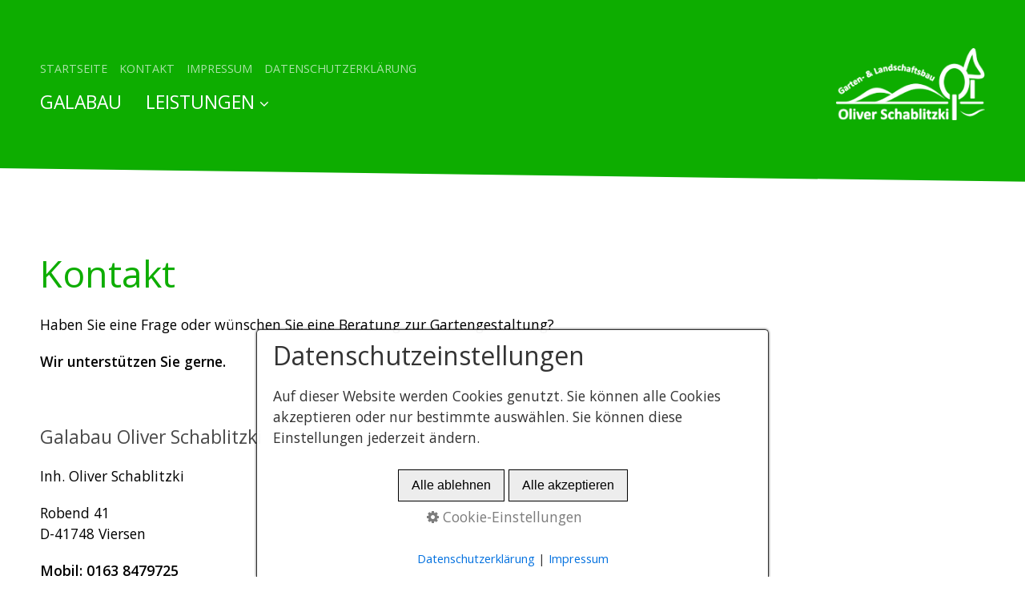

--- FILE ---
content_type: text/html
request_url: https://galabau-schablitzki.de/kontakt.html
body_size: 3183
content:
<!DOCTYPE html> <html prefix="og: https://ogp.me/ns#" class="no-js responsivelayout supportsbreakout" lang="de" data-zpdebug="false" data-ptr="" data-pagename="KONTAKT"> <head> <meta http-equiv="content-type" content="text/html; charset=utf-8"> <meta name="viewport" content="width=device-width, initial-scale=1.0"> <meta name="description" content=""> <meta name="keywords" content=""> <meta name="generator" content="Zeta Producer 16.8.4.0, ZP16B, 13.03.2024 15:30:06"> <meta name="robots" content="index, follow"> <title>Kontakt zu Galabau Oliver Schablitzki. Garten- und Landschaftsbau aus Viersen</title> <meta property="og:type" content="website"> <meta property="og:title" content="Kontakt zu Galabau Oliver Schablitzki. Garten- und Landschaftsbau aus Viersen"> <meta property="og:description" content=""> <meta property="og:url" content="https://www.galabau-schablitzki.de/kontakt.html"> <meta property="twitter:card" content="summary_large_image"> <meta property="twitter:title" content="Kontakt zu Galabau Oliver Schablitzki. Garten- und Landschaftsbau aus Viersen"> <meta property="twitter:description" content=""> <script>document.documentElement.className=document.documentElement.className.replace(/no-js/g,"js")</script> <link rel="stylesheet" href="assets/bundle.css?v=638465694913227460"> <script src="assets/bundle.js?v=638465694913227460"></script> <link rel="canonical" href="https://www.galabau-schablitzki.de/kontakt.html"> <link rel="preload" href="assets/fonts/fontawesome-webfont.woff2?v=4.7.0" as="font" type="font/woff2" crossorigin=""> <script>setTimeout(function(){"WebFont"in window||(document.getElementsByTagName("html")[0].className+=" wf-fail")},1e3);WebFontConfig={custom:{families:["Abel:400,700","Open+Sans:300,400,600"],urls:["media/fonts/zp-webfonts.css?v=1756457623"]}}</script> <script src="assets/js/webfont/1.6.28/webfont-local.js"></script> <link class="zpfaviconmeta" rel="shortcut icon" type="image/x-icon" href="assets/favicon.ico?v=2021070601"> <style>#breadcrumb:after{display:block}#pageSitemap:after{display:none}</style> <script>$z(window).on("load",function(){$z(window).on("scroll",function(){var i=$z(window).scrollTop(),n=$z("#topline"),t=$z("#gotoTop"),r=$z("#banner").height();i>=40?(n.addClass("smaller"),t.addClass("show")):(n.removeClass("smaller"),t.removeClass("show"))});$z("#gotoTop a").on("click",function(n){n.preventDefault();$z("html,body").animate({scrollTop:$z(this.hash).offset().top-210},500);window.location.hash=this.hash});setTimeout(function(){$z(".zpblog .bloglist.incols").css("display","flex")},100)})</script> </head> <body data-pageid="536" id="top-responsive"> <a id="top"></a> <div id="toparea"> <div id="topline"> <div class="wrapper"> <div id="webinfo"> <div> <div id="logo"> <a href="index.html"> <img src="assets/logo.png" alt="index.html"> </a> </div> </div> </div> <div id="navElements"> <div> <div id="topNav" class="clearfix"> <div id="xmenu" class=""> <ul class="clearfix"> <li><a class="xmenulink" href="index.html">STARTSEITE</a></li> <li><a class="xmenulink" href="kontakt.html">KONTAKT</a></li> <li><a class="xmenulink" href="impressum.html">IMPRESSUM</a></li> <li><a class="xmenulink" href="datenschutzerklaerung.html" target="_self">DATENSCHUTZERKLÄRUNG</a></li> </ul> </div> </div> <a href="#" id="menubutton">Menü</a> <div id="navigation" class="clearfix"> <div> <ul class="zpmarkactive default out"><li class="zpnodefaults"><a href="index.html" data-isredirected="false">GALABAU<span></span></a></li><li class="zpnodefaults haschilds"><a href="leistungen.html" data-isredirected="false">LEISTUNGEN<span></span></a><ul><li class="zpnodefaults"><a href="neuanlage.html" data-isredirected="false">NEUANLAGE &amp; UMGESTALTUNG</a></li><li class="zpnodefaults"><a href="pflege.html" data-isredirected="false">PFLEGE &amp; BETREUUNG</a></li><li class="zpnodefaults"><a href="planung.html" data-isredirected="false">GARTENPLANUNG</a></li><li class="zpnodefaults"><a href="winterdienst.html" data-isredirected="false">WINTERDIENST</a></li><li class="zpnodefaults"><a href="kellerisolierung.html" data-isredirected="false">KELLERISOLIERUNG</a></li></ul></li></ul> <script>$z(document).ready(function(){$z("ul.zpmarkactive.default li a.active").parents("li").each(function(n){var t=this;n>0&&$z(t).addClass("");$z(t).addClass("active")});$z("ul.zpmarkactive.default").removeClass("zpmarkactive")})</script> </div> </div> </div> </div> </div> </div> </div> <div id="content"> <div id="536"> <div id="topArticles"> <div class="wrapper clearfix"> <div class="zparea zpgrid" data-numcolumns="" data-areaname="Standard" data-pageid="536"> <div id="container_209" class="zpContainer first last " data-zpeleel="container" data-zpleid="209"> <div class="zpRow standard " data-row-id="146"> <div class="zpColumn odd zpColumnWidth1 c12 first last" style="" data-column-id="147"> <div class="zpColumnItem"> <div id="a1441" data-article-id="1441" data-zpleid="1441" class="articlearea zpwText"> <h1 data-zpfieldname="headline">Kontakt</h1> <p>Haben Sie eine Frage oder wünschen Sie eine Beratung zur&nbsp;Gartengestaltung?</p> <p><strong>Wir unterstützen Sie gerne.</strong></p> <p>&nbsp;</p> <h3>Galabau Oliver Schablitzki</h3> <p>Inh. Oliver Schablitzki</p> <p>Robend 41<br>D-41748 Viersen</p> <p><strong>Mobil: 0163 8479725<br></strong>Telefax: 02162 17862</p><a href="mailto:kontakt@galabau-schablitzki.de"><strong>kontakt@galabau-schablitzki.de</strong></a> </div> </div> </div> </div> <div class="zpRow standard " data-row-id="233"> <div class="zpColumn odd zpColumnWidth1 c12 first last" style="" data-column-id="257"> <div class="zpColumnItem"> <div id="a1552" data-article-id="1552" data-zpleid="1552" class="articlearea zpwGoogle_Maps zpBreakout"> <iframe id="zgmap1552" name="zgmap1552" class="zgmap" width="3000" height="320" src="https://maps.google.com/maps?q=Galabau%20Schablitzki%2C%20Robend%2056%2C%2041748%20Viersen&amp;ie=UTF8&amp;hnear=Galabau%20Schablitzki%2C%20Robend%2056%2C%2041748%20Viersen&amp;t=m&amp;z=15&amp;output=embed" allowfullscreen="" loading="lazy" referrerpolicy="no-referrer-when-downgrade"> </iframe> <script>var allSet1552=!1;$z(window).off("scroll.zgmap1552");$z(window).on("scroll.zgmap1552",function(){allSet1552||($z("#zgmap1552").css("pointer-events","none"),allSet1552=!0);clearTimeout($.data(this,"scrollTimer1552"));$.data(this,"scrollTimer1552",setTimeout(function(){$z("#zgmap1552").css("pointer-events","");allSet1552=!1},250))})</script> </div> </div> </div> </div> </div> </div> <div id="gotoTop"> <a href="#top"> <i class="fa fa-angle-up fa-lg" aria-hidden="true"></i> </a> </div> </div> </div> </div> </div> <div id="bottom"> <div id="breadcrumb"> <div class="wrapper clearfix"> <div> Sie befinden sich hier:&nbsp; <ol class="zpBreadcrumbs zpnodefaults" itemscope="" itemtype="https://schema.org/BreadcrumbList"> <li> <a href="index.html">GALABAU</a> <span class="divider">/</span> </li> <li itemprop="itemListElement" itemscope="" itemtype="https://schema.org/ListItem"> <a itemprop="item" href="kontakt.html" style="pointer-events: none; color: inherit; text-decoration: none; border: 0;"><span itemprop="name">KONTAKT</span><meta itemprop="position" content="0"></a> </li> </ol> </div> </div> </div> <div id="pageSitemap"> <div class="wrapper clearfix"> <div class="sitemap-item"> <a href="index.html"><span style="font-weight:bold">GALABAU</span></a> </div> <div class="sitemap-item"> <a href="leistungen.html"><span style="font-weight:bold">LEISTUNGEN</span></a> <ul> <li class="zpnodefaults"> <a href="neuanlage.html">NEUANLAGE &amp; UMGESTALTUNG</a> </li> <li class="zpnodefaults"> <a href="pflege.html">PFLEGE &amp; BETREUUNG</a> </li> <li class="zpnodefaults"> <a href="planung.html">GARTENPLANUNG</a> </li> <li class="zpnodefaults"> <a href="winterdienst.html">WINTERDIENST</a> </li> <li class="zpnodefaults"> <a href="kellerisolierung.html">KELLERISOLIERUNG</a> </li> </ul> </div> </div> </div> <div id="footer"> <div class="wrapper clearfix"> <div id="copyright"> © 2024 Galabau Oliver Schablitzki &nbsp;&nbsp;|&nbsp;&nbsp; Webdesign: <a href="https://www.vitusmedien.de" target="_blank"><span style="color:#8ebb27; font-weight:bold;">VITUS</span><span style="color:#f99b1f; font-weight:bold;">MEDIEN</span></a> <span style="color:#999999;">Digital Communications</span> </div> </div> </div> </div> 
<!--+
* Layout: Top Responsive $Id$
-->
 </body> </html>